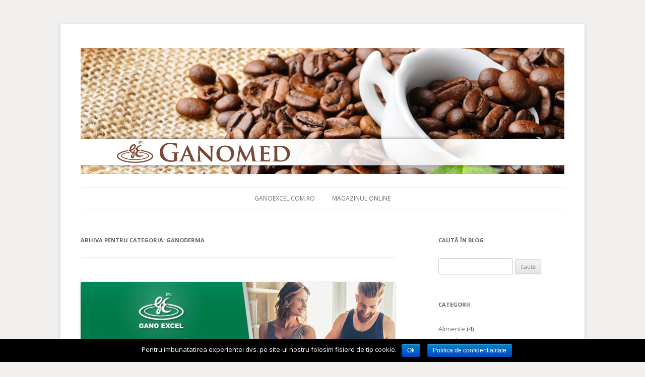

--- FILE ---
content_type: text/html; charset=UTF-8
request_url: http://www.ganomed.com/category/produse/ganoderma/
body_size: 6401
content:
<!DOCTYPE html>
<!--[if IE 7]>
<html class="ie ie7" lang="en-US">
<![endif]-->
<!--[if IE 8]>
<html class="ie ie8" lang="en-US">
<![endif]-->
<!--[if !(IE 7) | !(IE 8)  ]><!-->
<html lang="en-US">
<!--<![endif]-->
<head>
<!-- Global site tag (gtag.js) - Google Analytics -->
<script async src="https://www.googletagmanager.com/gtag/js?id=UA-50889849-2"></script>
<script>
  window.dataLayer = window.dataLayer || [];
  function gtag(){dataLayer.push(arguments);}
  gtag('js', new Date());

  gtag('config', 'UA-50889849-2');
</script>
<meta charset="UTF-8" />
<meta name="viewport" content="width=device-width" />
<title>Ganoderma | Ganomed -  blogul Gano Excel Romania</title>
<link rel="profile" href="http://gmpg.org/xfn/11" />
<link rel="pingback" href="http://www.ganomed.com/xmlrpc.php" />
<!--[if lt IE 9]>
<script src="http://www.ganomed.com/wp-content/themes/twentytwelve/js/html5.js" type="text/javascript"></script>
<![endif]-->

<!-- All in One SEO Pack 2.4.3.1 by Michael Torbert of Semper Fi Web Design[636,691] -->
<meta name="keywords"  content="articole sănătate,excellium,ganoderma,sănătate" />
<meta name="robots" content="noindex,follow" />
<link rel='next' href='http://www.ganomed.com/category/produse/ganoderma/page/2/' />

<link rel="canonical" href="http://www.ganomed.com/category/produse/ganoderma/" />
			<script type="text/javascript" >
				window.ga=window.ga||function(){(ga.q=ga.q||[]).push(arguments)};ga.l=+new Date;
				ga('create', 'UA-50889849-2', 'auto');
				// Plugins
				
				ga('send', 'pageview');
			</script>
			<script async src="https://www.google-analytics.com/analytics.js"></script>
			<!-- /all in one seo pack -->
<link rel="alternate" type="application/rss+xml" title="Ganomed -  blogul Gano Excel Romania &raquo; Feed" href="http://www.ganomed.com/feed/" />
<link rel="alternate" type="application/rss+xml" title="Ganomed -  blogul Gano Excel Romania &raquo; Comments Feed" href="http://www.ganomed.com/comments/feed/" />
<link rel="alternate" type="application/rss+xml" title="Ganomed -  blogul Gano Excel Romania &raquo; Ganoderma Category Feed" href="http://www.ganomed.com/category/produse/ganoderma/feed/" />
		<script type="text/javascript">
			window._wpemojiSettings = {"baseUrl":"http:\/\/s.w.org\/images\/core\/emoji\/72x72\/","ext":".png","source":{"concatemoji":"http:\/\/www.ganomed.com\/wp-includes\/js\/wp-emoji-release.min.js?ver=4.2.35"}};
			!function(e,n,t){var a;function o(e){var t=n.createElement("canvas"),a=t.getContext&&t.getContext("2d");return!(!a||!a.fillText)&&(a.textBaseline="top",a.font="600 32px Arial","flag"===e?(a.fillText(String.fromCharCode(55356,56812,55356,56807),0,0),3e3<t.toDataURL().length):(a.fillText(String.fromCharCode(55357,56835),0,0),0!==a.getImageData(16,16,1,1).data[0]))}function i(e){var t=n.createElement("script");t.src=e,t.type="text/javascript",n.getElementsByTagName("head")[0].appendChild(t)}t.supports={simple:o("simple"),flag:o("flag")},t.DOMReady=!1,t.readyCallback=function(){t.DOMReady=!0},t.supports.simple&&t.supports.flag||(a=function(){t.readyCallback()},n.addEventListener?(n.addEventListener("DOMContentLoaded",a,!1),e.addEventListener("load",a,!1)):(e.attachEvent("onload",a),n.attachEvent("onreadystatechange",function(){"complete"===n.readyState&&t.readyCallback()})),(a=t.source||{}).concatemoji?i(a.concatemoji):a.wpemoji&&a.twemoji&&(i(a.twemoji),i(a.wpemoji)))}(window,document,window._wpemojiSettings);
		</script>
		<style type="text/css">
img.wp-smiley,
img.emoji {
	display: inline !important;
	border: none !important;
	box-shadow: none !important;
	height: 1em !important;
	width: 1em !important;
	margin: 0 .07em !important;
	vertical-align: -0.1em !important;
	background: none !important;
	padding: 0 !important;
}
</style>
<link rel='stylesheet' id='cookie-notice-front-css'  href='http://www.ganomed.com/wp-content/plugins/cookie-notice/css/front.min.css?ver=4.2.35' type='text/css' media='all' />
<link rel='stylesheet' id='twentytwelve-fonts-css'  href='http://fonts.googleapis.com/css?family=Open+Sans:400italic,700italic,400,700&#038;subset=latin,latin-ext' type='text/css' media='all' />
<link rel='stylesheet' id='twentytwelve-style-css'  href='http://www.ganomed.com/wp-content/themes/twentytwelve/style.css?ver=4.2.35' type='text/css' media='all' />
<!--[if lt IE 9]>
<link rel='stylesheet' id='twentytwelve-ie-css'  href='http://www.ganomed.com/wp-content/themes/twentytwelve/css/ie.css?ver=20121010' type='text/css' media='all' />
<![endif]-->
<script type='text/javascript' src='http://www.ganomed.com/wp-includes/js/jquery/jquery.js?ver=1.11.2'></script>
<script type='text/javascript' src='http://www.ganomed.com/wp-includes/js/jquery/jquery-migrate.min.js?ver=1.2.1'></script>
<script type='text/javascript'>
/* <![CDATA[ */
var cnArgs = {"ajaxurl":"http:\/\/www.ganomed.com\/wp-admin\/admin-ajax.php","hideEffect":"fade","onScroll":"no","onScrollOffset":"100","cookieName":"cookie_notice_accepted","cookieValue":"true","cookieTime":"2592000","cookiePath":"\/","cookieDomain":"","redirection":"","cache":"","refuse":"no","revoke_cookies":"0","revoke_cookies_opt":"automatic","secure":"0"};
/* ]]> */
</script>
<script type='text/javascript' src='http://www.ganomed.com/wp-content/plugins/cookie-notice/js/front.min.js?ver=1.2.44'></script>
<link rel="EditURI" type="application/rsd+xml" title="RSD" href="http://www.ganomed.com/xmlrpc.php?rsd" />
<link rel="wlwmanifest" type="application/wlwmanifest+xml" href="http://www.ganomed.com/wp-includes/wlwmanifest.xml" /> 
<meta name="generator" content="WordPress 4.2.35" />
	<style type="text/css">.recentcomments a{display:inline !important;padding:0 !important;margin:0 !important;}</style>
	<style type="text/css" id="twentytwelve-header-css">
			.site-title,
		.site-description {
			position: absolute;
			clip: rect(1px 1px 1px 1px); /* IE7 */
			clip: rect(1px, 1px, 1px, 1px);
		}
		</style>
	<style type="text/css" id="custom-background-css">
body.custom-background { background-color: #f2f0ef; }
</style>
</head>

<body class="archive category category-ganoderma category-41 custom-background cookies-not-set custom-font-enabled single-author">
<div id="page" class="hfeed site">
	<header id="masthead" class="site-header" role="banner">
		<hgroup>
			<h1 class="site-title"><a href="http://www.ganomed.com/" title="Ganomed &#8211;  blogul Gano Excel Romania" rel="home">Ganomed &#8211;  blogul Gano Excel Romania</a></h1>
			<h2 class="site-description">blog Gano Excel</h2>
		</hgroup>

				<a href="http://www.ganomed.com/"><img src="http://www.ganomed.com/wp-content/uploads/gmed-f.png" class="header-image" width="960" height="250" alt="" /></a>
		
	<nav id="site-navigation" class="main-navigation" role="navigation">
			<h3 class="menu-toggle">Menu</h3>
			<a class="assistive-text" href="#content" title="Skip to content">Skip to content</a>
			<div class="menu-meniuganomed-container"><ul id="menu-meniuganomed" class="nav-menu"><li id="menu-item-611" class="menu-item menu-item-type-custom menu-item-object-custom menu-item-611"><a title="Site-ul oficial Gano Excel Romania" target="_blank" href="http://ganoexcel.com.ro"><center>Ganoexcel.com.ro</center></a></li>
<li id="menu-item-612" class="menu-item menu-item-type-custom menu-item-object-custom menu-item-612"><a title="Magazinul Online Gano Excel Romania" target="_blank" href="https://ganoexcel.com.ro/shop/index.php"><center>Magazinul Online</center></a></li>
</ul></div>		</nav><!-- #site-navigation -->
	</header><!-- #masthead -->

	<div id="main" class="wrapper">
	<section id="primary" class="site-content">
		<div id="content" role="main">

					<header class="archive-header">
				<h1 class="archive-title">Arhiva pentru categoria: <span>Ganoderma</span></h1>

						</header><!-- .archive-header -->

			
	<article id="post-898" class="post-898 post type-post status-publish format-standard has-post-thumbnail hentry category-articole-sanatate category-excellium category-ganoderma category-sanatate">
				<header class="entry-header">
			<img width="624" height="289" src="http://www.ganomed.com/wp-content/uploads/sistemimunitar-624x289.jpg" class="attachment-post-thumbnail wp-post-image" alt="" />						<h1 class="entry-title">
				<a href="http://www.ganomed.com/recomandari-sistem-imunitar/" rel="bookmark">Recomandări pentru un sistem imunitar puternic</a>
			</h1>
						
		</header><!-- .entry-header -->

				<div class="entry-content">
			<p style="text-align: justify;">  <strong>Sistemul imunitar</strong> este un ansamblu de interacțiuni complexe între organe, structuri și substanțe. Rolul lui este de a ne apăra împotriva agresorilor cu care intrăm în contact, astfel încât să fim mai bine protejați în lupta cu diverse infecții și boli.</p>
<p style="text-align: justify;">  <strong>Sistemul imunitar funcționează corect atunci când îi oferim echilibru.</strong> Studiile explorează efectele combinate ale factorilor precum dieta, exercițiile fizice, vârsta și stresul psihologic asupra sistemului imunitar. Acești factori influențează capacitatea organismului de a se apăra de bacterii, virusuri, paraziți și toxine.</p>
<p style="text-align: justify;">  <strong>Pentru un sistem imunitar puternic este esențial să menținem un stil de viață sănătos,</strong> astfel încât organismul nostru să poată face față provocărilor zilnice:</p>
<p style="text-align: justify;">  <strong>Alimentație sănătoasă și diversificată.</strong> O dietă echilibrată din punct de vedere calitativ și cantitativ ne asigură necesarul zilnic de nutrienți și sprijină organismul să funcționeze eficient.<br />
  <strong>Hidratara optimă.</strong> Organismul uman este constituit în proporție de peste 60% din apă. Aceasta este principalul solvent al alimentelor pe care le mâncăm, asigură transportul substanțelor în corp și facilitează oxigenarea lui. Este recomandat să consumăm între 1.5 și 2.5 litri de apă și lichide sănătoase zilnic pentru a ne menține sănătoși.<br />
  <strong>Mișcare efectuată în mod regulat.</strong> Atunci când alocăm cel puțin 30 de minute zilnic practicării exercițiilor fizice, poate fi redusă frecvența și durata răcelilor, ne putem controla mai ușor tensiunea arterială și ne menținem o greutate sănătoasă.<br />
  <strong>Moderație</strong> în consumul de alcool și evitarea fumatului, deoarece acestea încetinesc răspunsul sistemului imunitar în fața patogenilor.<br />
  <strong>Un ritual de igienă și îngrijire adecvat.</strong> O igienă eficientă ne protejează împotriva agenților patogeni. Spălatul pe mâini este foarte important deoarece ne ajută să evităm numeroase probleme de sănătate.<br />
  <strong>Odihnă suficientă.</strong> Sunt necesare minimum 7 ore de somn pe noapte, timp în care corpul nostru se reface. Un program de somn adecvat ne ajută să avem și o stare psihică bună, foarte importantă pentru sistemul imunitar.<br />
  <strong>Minimizarea stresului.</strong> Sistemul imunitar este influențat atât de stresul pe termen scurt, cât și de stresul pe termen lung. Supus presiunii, corpul este mai vulnerabil și se îmbolnăvește mai des.</p>
<p style="text-align: justify;">  Un organism sănătos este rezultatul unui sistem imunitar puternic. Asigurarea necesarului zilnic de nutrienți oferă organismului un scut față de infecții și boli.<br />
  Printre cele mai apreciate produse dedicate imunității pe care vi le oferim se numără suplimentele <a href="https://ganoexcel.com.ro/shop/suplimente-nutritive/ganoderma">Ganoderma</a>, <a href="https://ganoexcel.com.ro/shop/suplimente-nutritive/excellium">Excellium</a>, <a href="https://ganoexcel.com.ro/shop/suplimente-nutritive/reishi-gold">Reishi Gold</a> și <a href="https://ganoexcel.com.ro/shop/suplimente-nutritive/excellium-gold">Excellium Gold</a>.<br />
  Aceste suplimente alimentare sprijină menținerea sistemului imunitar, facilitează procesul de vindecare și ajută în întârzierea procesului de îmbătrânire.</p>
					</div><!-- .entry-content -->
		
		<footer class="entry-meta">
			Articol adăugat în <a href="http://www.ganomed.com/category/articole-sanatate/" rel="category tag">Articole sănătate</a>, <a href="http://www.ganomed.com/category/excellium/" rel="category tag">Excellium</a>, <a href="http://www.ganomed.com/category/produse/ganoderma/" rel="category tag">Ganoderma</a>, <a href="http://www.ganomed.com/category/sanatate/" rel="category tag">Sănătate</a> la <a href="http://www.ganomed.com/recomandari-sistem-imunitar/" title="12:33 am" rel="bookmark"><time class="entry-date" datetime="2020-05-01T00:33:08+00:00">01/05/2020</time></a><span class="by-author"> de <span class="author vcard"><a class="url fn n" href="http://www.ganomed.com/author/gero/" title="View all posts by Gano Excel Romania" rel="author">Gano Excel Romania</a></span></span>.								</footer><!-- .entry-meta -->



		
	</article><!-- #post -->
		<nav id="nav-below" class="navigation" role="navigation">
			<h3 class="assistive-text">Post navigation</h3>
			<div class="nav-previous"><a href="http://www.ganomed.com/category/produse/ganoderma/page/2/" ><span class="meta-nav">&larr;</span> Articole anterioare</a></div>
			<div class="nav-next"></div>
		</nav><!-- #nav-below .navigation -->
	
		
		</div><!-- #content -->
	</section><!-- #primary -->


			<div id="secondary" class="widget-area" role="complementary">
			<aside id="search-5" class="widget widget_search"><h3 class="widget-title">Caută în blog</h3><form role="search" method="get" id="searchform" class="searchform" action="http://www.ganomed.com/" >
    <div><label class="screen-reader-text" for="s">Search for:</label>
    <input type="text" value="" name="s" id="s" />
    <input type="submit" id="searchsubmit" value="Caută" />
    </div>
    </form></aside><aside id="categories-7" class="widget widget_categories"><h3 class="widget-title">Categorii</h3>		<ul>
	<li class="cat-item cat-item-12"><a href="http://www.ganomed.com/category/alimente/" >Alimente</a> (4)
</li>
	<li class="cat-item cat-item-13"><a href="http://www.ganomed.com/category/articole-sanatate/" >Articole sănătate</a> (15)
</li>
	<li class="cat-item cat-item-11"><a href="http://www.ganomed.com/category/bauturi-calde/" >Băuturi calde</a> (5)
</li>
	<li class="cat-item cat-item-9"><a href="http://www.ganomed.com/category/cafea/" >Cafea</a> (5)
</li>
	<li class="cat-item cat-item-61"><a href="http://www.ganomed.com/category/ceai/" >Ceai</a> (3)
</li>
	<li class="cat-item cat-item-26"><a href="http://www.ganomed.com/category/cordyceps/" >Cordyceps</a> (4)
</li>
	<li class="cat-item cat-item-53"><a href="http://www.ganomed.com/category/sanatate/detoxifiere/" >Detoxifiere</a> (2)
</li>
	<li class="cat-item cat-item-51"><a href="http://www.ganomed.com/category/sanatate/dieta/" >Dietă</a> (1)
</li>
	<li class="cat-item cat-item-58"><a href="http://www.ganomed.com/category/excellium/" >Excellium</a> (3)
</li>
	<li class="cat-item cat-item-1"><a href="http://www.ganomed.com/category/fara-categorie/" >Fără categorie</a> (1)
</li>
	<li class="cat-item cat-item-57"><a href="http://www.ganomed.com/category/gano-creal-spirulina-oats/" >Gano C&#039;real Spirulina Oats</a> (2)
</li>
	<li class="cat-item cat-item-8"><a href="http://www.ganomed.com/category/produse/gano-cafe-3-in-1/" >Gano Cafe 3 in 1</a> (1)
</li>
	<li class="cat-item cat-item-60"><a href="http://www.ganomed.com/category/gano-classic/" >Gano Classic</a> (3)
</li>
	<li class="cat-item cat-item-4"><a href="http://www.ganomed.com/category/gano-excel/" >Gano Excel</a> (1)
</li>
	<li class="cat-item cat-item-56"><a href="http://www.ganomed.com/category/gano-schokolade/" >Gano Schokolade</a> (3)
</li>
	<li class="cat-item cat-item-41 current-cat"><a href="http://www.ganomed.com/category/produse/ganoderma/" >Ganoderma</a> (5)
</li>
	<li class="cat-item cat-item-59"><a href="http://www.ganomed.com/category/ganoreteta/" >Ganoreteta</a> (4)
</li>
	<li class="cat-item cat-item-62"><a href="http://www.ganomed.com/category/kibnabalu-bath-soap/" >Kibnabalu Bath Soap</a> (3)
</li>
	<li class="cat-item cat-item-63"><a href="http://www.ganomed.com/category/produse/luvoco/" >Luvoco</a> (1)
</li>
	<li class="cat-item cat-item-64"><a href="http://www.ganomed.com/category/produse/oleaf-gano-rooibos-drink/" >Oleaf Gano Rooibos Drink</a> (1)
</li>
	<li class="cat-item cat-item-5 current-cat-parent"><a href="http://www.ganomed.com/category/produse/" >Produse</a> (2)
</li>
	<li class="cat-item cat-item-37"><a href="http://www.ganomed.com/category/produse-de-ingrijire/" >Produse de îngrijire</a> (2)
</li>
	<li class="cat-item cat-item-55"><a href="http://www.ganomed.com/category/sakanno/" >Sakanno</a> (1)
</li>
	<li class="cat-item cat-item-22"><a href="http://www.ganomed.com/category/sanatate/" >Sănătate</a> (11)
</li>
	<li class="cat-item cat-item-14"><a href="http://www.ganomed.com/category/spirograss/" >Spirograss</a> (3)
</li>
	<li class="cat-item cat-item-15"><a href="http://www.ganomed.com/category/suplimente-nutritive/" >Suplimente Nutritive</a> (8)
</li>
		</ul>
</aside><aside id="archives-5" class="widget widget_archive"><h3 class="widget-title">Arhivă</h3>		<ul>
	<li><a href='http://www.ganomed.com/2020/05/'>Mai 2020</a></li>
	<li><a href='http://www.ganomed.com/2020/03/'>Martie 2020</a></li>
	<li><a href='http://www.ganomed.com/2017/12/'>Decembrie 2017</a></li>
	<li><a href='http://www.ganomed.com/2016/12/'>Decembrie 2016</a></li>
	<li><a href='http://www.ganomed.com/2016/09/'>Septembrie 2016</a></li>
	<li><a href='http://www.ganomed.com/2016/07/'>Iulie 2016</a></li>
	<li><a href='http://www.ganomed.com/2016/06/'>Iunie 2016</a></li>
	<li><a href='http://www.ganomed.com/2016/02/'>Februarie 2016</a></li>
	<li><a href='http://www.ganomed.com/2015/12/'>Decembrie 2015</a></li>
	<li><a href='http://www.ganomed.com/2015/08/'>August 2015</a></li>
	<li><a href='http://www.ganomed.com/2015/04/'>Aprilie 2015</a></li>
	<li><a href='http://www.ganomed.com/2015/01/'>Ianuarie 2015</a></li>
	<li><a href='http://www.ganomed.com/2014/12/'>Decembrie 2014</a></li>
	<li><a href='http://www.ganomed.com/2014/11/'>Noiembrie 2014</a></li>
	<li><a href='http://www.ganomed.com/2014/10/'>Octombrie 2014</a></li>
	<li><a href='http://www.ganomed.com/2014/08/'>August 2014</a></li>
	<li><a href='http://www.ganomed.com/2014/07/'>Iulie 2014</a></li>
	<li><a href='http://www.ganomed.com/2014/06/'>Iunie 2014</a></li>
	<li><a href='http://www.ganomed.com/2014/05/'>Mai 2014</a></li>
		</ul>
</aside>		</div><!-- #secondary -->
		</div><!-- #main .wrapper -->
	<footer id="colophon" role="contentinfo">
		Copyright <script>document.write(new Date().getFullYear())</script> Gano Excel Romania
	</footer><!-- #colophon -->
</div><!-- #page -->

<script type='text/javascript' src='http://www.ganomed.com/wp-content/themes/twentytwelve/js/navigation.js?ver=1.0'></script>

			<div id="cookie-notice" role="banner" class="cn-bottom bootstrap" style="color: #fff; background-color: #000;"><div class="cookie-notice-container"><span id="cn-notice-text">Pentru imbunatatirea experientei dvs. pe site-ul nostru folosim fisiere de tip cookie.</span><a href="#" id="cn-accept-cookie" data-cookie-set="accept" class="cn-set-cookie cn-button bootstrap button">Ok</a><a href="http://www.ganoexcel.com.ro/politici/" target="_blank" id="cn-more-info" class="cn-more-info cn-button bootstrap button">Politica de confidentialitate</a>
				</div>
				
			</div></body>
</html>

--- FILE ---
content_type: text/plain
request_url: https://www.google-analytics.com/j/collect?v=1&_v=j102&a=1750561648&t=pageview&_s=1&dl=http%3A%2F%2Fwww.ganomed.com%2Fcategory%2Fproduse%2Fganoderma%2F&ul=en-us%40posix&dt=Ganoderma%20%7C%20Ganomed%20-%20blogul%20Gano%20Excel%20Romania&sr=1280x720&vp=1280x720&_u=IEBAAEABAAAAACAAI~&jid=988848818&gjid=1249124913&cid=1408041117.1769228129&tid=UA-50889849-2&_gid=66814619.1769228129&_r=1&_slc=1&z=799882868
body_size: -449
content:
2,cG-EH2LLDENW8